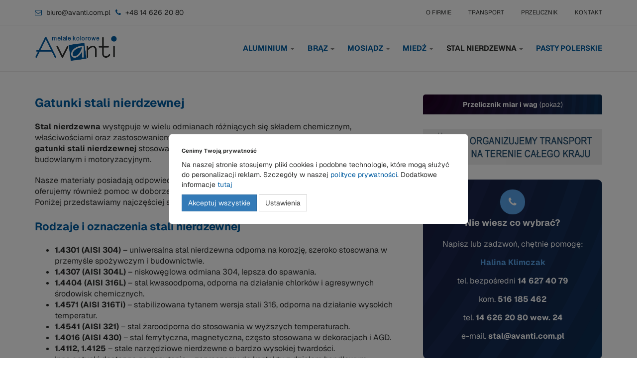

--- FILE ---
content_type: text/html; charset=utf-8
request_url: https://avanti.com.pl/stal-nierdzewna/gatunki-stali-nierdzewnej
body_size: 8631
content:
<!doctype html>
<html lang="pl">
<head>

<base href="https://avanti.com.pl/" />

<meta name="robots" content="index, follow">
<meta name="author" content="GreenMouse.pl">
<!--[if IE]><meta http-equiv="X-UA-Compatible" content="IE=edge"><![endif]-->
<meta name="viewport" content="width=device-width, initial-scale=1">
<meta charset="utf-8">
<link rel="shortcut icon" href="img/favicon.ico" type="image/x-icon">
<title>Gatunki stali nierdzewnej – charakterystyka i zastosowanie | Avanti</title>
<meta name="description" content="Poznaj najpopularniejsze gatunki stali nierdzewnej: 304, 316L, 321, 904L i inne. Dowiedz się, czym się różnią i gdzie się je stosuje. Sprawdź ofertę hurtowni Avanti." />
<meta name="keywords" content="pręty z brązu,wałki z brązu,druty z brązu,rury z brązu,tuleje z brązu,blachy z brązu,taśmy z brązu,odlewy z brązu,pręty z mosiądzu,wałki z mosiądzu,rury z mosiądzu,blachy z mosiądzu,taśmy z mosiądzu,kształtowniki z mosiądzu,odlewy z mosiądzu,odkuwki z mosiądzu,pręty z miedzi,wałki z miedzi,rury z miedzi,blachy z miedzi,taśmy z miedzi,odlewy z miedzi,odkuwki z miedzi,pręty z aluminium,wałki z aluminium,druty z aluminium,rury z aluminium,blachy z aluminium,taśmy z aluminium,kształtowniki z aluminium,odlewy z aluminium,pręty ze stali nierdzewnej,rury ze stali nierdzewnej,blachy ze stali nierdzewnej,kształtowniki ze stali nierdzewnej,armatura i śruby ze stali nierdzewnej,materiały polerskie,pasty,materiały trudno dostępne" />
<!-- Bootstrap core CSS -->
<link href="css/bootstrap.min.css" rel="stylesheet">
<link href="css/normalize.css" media="all" rel="stylesheet">
<!-- Custom styles for this template -->
<link href="css/slicknav.min.css" media="all" rel="stylesheet">
<link href="css/style.css?v=3.1" media="all" rel="stylesheet">
<link href="css/przelicznik-04.css" media="all" rel="stylesheet">
<link href="css/font-awesome.min.css" media="all" rel="stylesheet">
<script src="js/jquery-2.1.3.min.js"></script>
<!-- HTML5 shim and Respond.js IE8 support of HTML5 elements and media queries -->
<!--[if lt IE 9]>
<script src="js/html5shiv.js"></script>
<script src="js/respond.js"></script>
<![endif]-->


<script>
window.dataLayer = window.dataLayer || [];
function gtag(){dataLayer.push(arguments);}
gtag('consent', 'default', {
  'ad_storage': 'denied',
  'ad_user_data': 'denied',
  'ad_personalization': 'denied',
  'analytics_storage': 'denied'
});


</script>
<!-- Google tag (gtag.js) -->
<script async src="https://www.googletagmanager.com/gtag/js?id=G-5V5JWY6DWB"></script>
<script>
  window.dataLayer = window.dataLayer || [];
  function gtag(){dataLayer.push(arguments);}
  gtag('js', new Date());
  gtag('config', 'G-5V5JWY6DWB');
</script>

</head><body class="gatunki-stali-nierdzewnej" id="bodyTop">
<div id="menurespo"></div>
<header id="header">
<div class="menu_top">
<div class="container"><div class="row">  
<div class="menu_top_left hidden-xs hidden-sm col-md-6"><div class="pull-left"><h5><span>
<i class="fa fa-envelope-o" aria-hidden="true"></i>
<a href="&#109;&#97;&#105;&#108;&#116;&#111;&#58;%62%69%75%72%6f@%61%76%61%6e%74%69.%63%6f%6d.%70%6c" >&#x62;&#x69;&#x75;&#x72;&#x6f;&#x40;&#x61;&#x76;&#x61;&#x6e;&#x74;&#x69;&#x2e;&#x63;&#x6f;&#x6d;&#x2e;&#x70;&#x6c;</a>
</span></h5></div>
<div class="pull-left"><h5> <span>
<i class="fa fa-phone" aria-hidden="true"></i>
<a href="tel:+48146262080" onclick="return gtag_report_conversion('tel:+48146262080');">+48&nbsp;14&nbsp;626&nbsp;20&nbsp;80</a>
</span></h5></div></div>
<div class="menu_top_right col-sm-12 col-md-6"><a href="https://avanti.com.pl/o-firmie">O firmie</a>
<a href="https://avanti.com.pl/transport">Transport</a>
<a href="https://avanti.com.pl/przelicznik">Przelicznik</a>
<a href="https://avanti.com.pl/kontakt">Kontakt</a></div>
</div></div>
</div>

<div class="menu_main" id="menum">
<div class="container"><div class="row">
<div class="logo col-xs-12 col-sm-2 col-md-2">
<a href="https://avanti.com.pl/" title="AVANTI"> <img alt="AVANTI" src="img/logo.png" class="img-responsive center-block"></a>
</div>
<div class="menu hidden-xs col-sm-10 col-md-10">  
<nav id="nav" role="navigation">
<ul class="nav" id="mainmenu">

  <li class="menuparent"><a aria-haspopup="true" class="menuparent" 

 href="https://avanti.com.pl/aluminium"><span>Aluminium</span></a>
<ul>

  <li>
  <a 

 href="https://avanti.com.pl/aluminium/prety-aluminiowe">Pręty aluminiowe</a>
</li>

  <li>
  <a 

 href="https://avanti.com.pl/aluminium/walki-aluminiowe">Wałki aluminiowe</a>
</li>

  <li>
  <a 

 href="https://avanti.com.pl/aluminium/rury-aluminiowe">Rury aluminiowe</a>
</li>

  <li>
  <a 

 href="https://avanti.com.pl/aluminium/blachy-aluminiowe">Blachy aluminiowe</a>
</li>

  <li>
  <a 

 href="https://avanti.com.pl/aluminium/tasma-aluminiowa">Taśma aluminiowa</a>
</li>

  <li>
  <a 

 href="https://avanti.com.pl/aluminium/profile-aluminiowe">Profile aluminiowe</a>
</li>

  <li>
  <a 

 href="https://avanti.com.pl/aluminium/katowniki-aluminiowe">Kątowniki aluminiowe</a>
</li>

  <li>
  <a 

 href="https://avanti.com.pl/aluminium/ceowniki-aluminiowe">Ceowniki aluminiowe</a>
</li>

  <li>
  <a 

 href="https://avanti.com.pl/aluminium/formatki-aluminiowe">Formatki aluminiowe</a>
</li>

  <li>
  <a 

 href="https://avanti.com.pl/aluminium/gatunki-aluminium"><span>Gatunki aluminium</span></a>
</li>

  <li>
  <a 

 href="https://avanti.com.pl/aluminium/profile-shopwall">Profile do paneli sklepowych</a>
</li>

  <li>
  <a 

 href="https://avanti.com.pl/aluminium/profile-do-fotowoltaiki">Profile do fotowoltaiki</a>
</li></ul>
</li>

  <li class="menuparent"><a aria-haspopup="true" class="menuparent" 

 href="https://avanti.com.pl/braz"><span>Brąz</span></a>
<ul>

  <li>
  <a 

 href="https://avanti.com.pl/braz/prety-z-brazu">Pręty z brązu</a>
</li>

  <li>
  <a 

 href="https://avanti.com.pl/braz/walki-z-brazu">Wałki z brązu</a>
</li>

  <li>
  <a 

 href="https://avanti.com.pl/braz/tuleje-z-brazu">Tuleje z brązu</a>
</li>

  <li>
  <a 

 href="https://avanti.com.pl/braz/rury-z-brazu">Rury z brązu</a>
</li>

  <li>
  <a 

 href="https://avanti.com.pl/braz/blachy-z-brazu">Blachy z brązu</a>
</li>

  <li>
  <a 

 href="https://avanti.com.pl/braz/tasmy-z-brazu">Taśmy z brązu</a>
</li>

  <li>
  <a 

 href="https://avanti.com.pl/braz/plaskowniki-z-brazu">Płaskowniki z brązu</a>
</li>

  <li>
  <a 

 href="https://avanti.com.pl/braz/odlewy-z-brazu">Odlewy z brązu</a>
</li>

  <li>
  <a 

 href="https://avanti.com.pl/braz/gatunki-brazu">Gatunki brązu</a>
</li></ul>
</li>

  <li class="menuparent"><a aria-haspopup="true" class="menuparent" 

 href="https://avanti.com.pl/mosiadz"><span>Mosiądz</span></a>
<ul>

  <li>
  <a 

 href="https://avanti.com.pl/mosiadz/prety-mosiezne">Pręty mosiężne</a>
</li>

  <li>
  <a 

 href="https://avanti.com.pl/mosiadz/walki-mosiezne">Wałki mosiężne</a>
</li>

  <li>
  <a 

 href="https://avanti.com.pl/mosiadz/rury-mosiezne">Rury mosiężne</a>
</li>

  <li>
  <a 

 href="https://avanti.com.pl/mosiadz/katowniki-mosiezne">Kątowniki mosiężne</a>
</li>

  <li>
  <a 

 href="https://avanti.com.pl/mosiadz/blachy-mosiezne">Blachy mosiężne</a>
</li>

  <li>
  <a 

 href="https://avanti.com.pl/mosiadz/tasmy-mosiezne">Taśmy mosiężne</a>
</li>

  <li>
  <a 

 href="https://avanti.com.pl/mosiadz/plaskowniki-mosiezne">Płaskowniki mosiężne</a>
</li>

  <li>
  <a 

 href="https://avanti.com.pl/mosiadz/odlewy-mosiezne">Odlewy mosiężne</a>
</li>

  <li>
  <a 

 href="https://avanti.com.pl/mosiadz/gatunki-mosiadzu">Gatunki mosiądzu</a>
</li></ul>
</li>

  <li class="menuparent"><a aria-haspopup="true" class="menuparent" 

 href="https://avanti.com.pl/miedz"><span>Miedź</span></a>
<ul>

  <li>
  <a 

 href="https://avanti.com.pl/miedz/prety-miedziane">Pręty miedziane</a>
</li>

  <li>
  <a 

 href="https://avanti.com.pl/miedz/walki-miedziane">Wałki miedziane</a>
</li>

  <li>
  <a 

 href="https://avanti.com.pl/miedz/rury-miedziane">Rury miedziane</a>
</li>

  <li>
  <a 

 href="https://avanti.com.pl/miedz/blachy-miedziane">Blachy miedziane</a>
</li>

  <li>
  <a 

 href="https://avanti.com.pl/miedz/tasmy-miedziane">Taśmy miedziane</a>
</li>

  <li>
  <a 

 href="https://avanti.com.pl/miedz/plaskowniki-miedziane">Płaskowniki miedziane</a>
</li>

  <li>
  <a 

 href="https://avanti.com.pl/miedz/gatunki-miedzi">Gatunki miedzi</a>
</li></ul>
</li>

                    <li class="menuactive menuparent parent"><a  class="menuactive menuparent parent" 

 href="https://avanti.com.pl/stal-nierdzewna"><span>Stal nierdzewna</span></a>
<ul>

  <li>
  <a 

 href="https://avanti.com.pl/stal-nierdzewna/prety-nierdzewne">Pręty nierdzewne</a>
</li>

  <li>
  <a 

 href="https://avanti.com.pl/stal-nierdzewna/prety-kwasoodporne">Pręty kwasoodporne</a>
</li>

  <li>
  <a 

 href="https://avanti.com.pl/stal-nierdzewna/prety-zaroodporne">Pręty żaroodporne</a>
</li>

  <li>
  <a 

 href="https://avanti.com.pl/stal-nierdzewna/rury-nierdzewne">Rury nierdzewne</a>
</li>

  <li>
  <a 

 href="https://avanti.com.pl/stal-nierdzewna/rury-kwasoodporne">Rury kwasoodporne</a>
</li>

  <li>
  <a 

 href="https://avanti.com.pl/stal-nierdzewna/rury-zaroodporne">Rury żaroodporne</a>
</li>

  <li>
  <a 

 href="https://avanti.com.pl/stal-nierdzewna/blachy-nierdzewne">Blachy nierdzewne</a>
</li>

  <li>
  <a 

 href="https://avanti.com.pl/stal-nierdzewna/blachy-kwasoodporne">Blachy kwasoodporne</a>
</li>

  <li>
  <a 

 href="https://avanti.com.pl/stal-nierdzewna/blachy-zaroodporne">Blachy żaroodporne</a>
</li>

  <li>
  <a 

 href="https://avanti.com.pl/stal-nierdzewna/plaskowniki-nierdzewne">Płaskowniki nierdzewne</a>
</li>

  <li>
  <a 

 href="https://avanti.com.pl/stal-nierdzewna/profile-nierdzewne">Profile nierdzewne</a>
</li>

  <li>
  <a 

 href="https://avanti.com.pl/stal-nierdzewna/profile-kwasoodporne">Profile kwasoodporne</a>
</li>

  <li>
  <a 

 href="https://avanti.com.pl/stal-nierdzewna/katowniki-nierdzewne">Kątowniki nierdzewne</a>
</li>

  <li>
  <a 

 href="https://avanti.com.pl/stal-nierdzewna/katowniki-kwasoodporne">Kątowniki kwasoodporne</a>
</li>

  <li>
  <a 

 href="https://avanti.com.pl/stal-nierdzewna/ceowniki-nierdzewne">Ceowniki nierdzewne</a>
</li>

        <li class="menuactive"><a  class="menuactive" 

 href="https://avanti.com.pl/stal-nierdzewna/gatunki-stali-nierdzewnej">Gatunki stali nierdzewnej</a>
</li>

  <li>
  <a 

 href="https://avanti.com.pl/stal-nierdzewna/stal-kwasoodporna-1-4541-aisi-316l-pn-1h18n9t">Stal kwasoodporna 1.4541 AISI 321 PN 1H18N9T</a>
</li></ul>
</li>

  <li>
  <a 

 href="https://avanti.com.pl/pasty-polerskie">Pasty polerskie</a>

</li>
</ul>
</nav>
</div>
</div></div>
</div>
</header>

<div id="content"><div class="container"><div class="row">

<div class="main col-xs-12 col-sm-7 col-md-8"><h1>Gatunki stali nierdzewnej</h1>
<p><strong>Stal nierdzewna</strong> występuje w wielu odmianach różniących się składem chemicznym, właściwościami oraz zastosowaniem. W ofercie hurtowni Avanti dostępne są najpopularniejsze <strong>gatunki stali nierdzewnej</strong> stosowane w przemyśle spożywczym, chemicznym, energetycznym, budowlanym i motoryzacyjnym.</p>
<p>Nasze materiały posiadają odpowiednie atesty i dokumentację hutniczą, a na życzenie klienta oferujemy również pomoc w doborze odpowiedniego gatunku stali do konkretnego zastosowania. Poniżej przedstawiamy najczęściej stosowane gatunki dostępne w naszej hurtowni.</p>
<h2>Rodzaje i oznaczenia stali nierdzewnej</h2>
<ul>
<li><strong>1.4301 (AISI 304)</strong> – uniwersalna stal nierdzewna odporna na korozję, szeroko stosowana w przemyśle spożywczym i budownictwie.</li>
<li><strong>1.4307 (AISI 304L)</strong> – niskowęglowa odmiana 304, lepsza do spawania.</li>
<li><strong>1.4404 (AISI 316L)</strong> – stal kwasoodporna, odporna na działanie chlorków i agresywnych środowisk chemicznych.</li>
<li><strong>1.4571 (AISI 316Ti)</strong> – stabilizowana tytanem wersja stali 316, odporna na działanie wysokich temperatur.</li>
<li><strong>1.4541 (AISI 321)</strong> – stal żaroodporna do stosowania w wyższych temperaturach.</li>
<li><strong>1.4016 (AISI 430)</strong> – stal ferrytyczna, magnetyczna, często stosowana w dekoracjach i AGD.</li>
<li><strong>1.4112, 1.4125</strong> – stale narzędziowe nierdzewne o bardzo wysokiej twardości.</li>
<li>Inne gatunki dostępne na zapytanie – zapraszamy do kontaktu z działem handlowym.</li>
</ul></div>
<div class="side col-xs-12 col-sm-5 col-md-4">
<div id="side_con"><div class="sidecon text-center">
<div class="przelsb">
<span class="ppl btn btn-default btn-block" id="calcshow">
<strong>Przelicznik miar i wag</strong> (<span id="calctxt">pokaż</span>)</span>
<div id="przelswbox"><div id="prze">
		<!--tab0 startowy-->
		<input type="radio" id="tab0" name="tabs" class="tabRadio" checked="checked">
		<label for="tab0" class="startowyL"></label>
		<!--tab1 pręt okrągły-->
		<input type="radio" id="tab1" name="tabs" class="tabRadio">
		<label for="tab1" class="tabLabel"><img id="tabL1" src="img/pretO.png" alt="pręt / wałek okrągły"></label>
		<!--tab1 rura okrągła-->
		<input type="radio" id="tab2" name="tabs" class="tabRadio">
		<label for="tab2" class="tabLabel"><img id="tabL2" src="img/ruraO.png" alt="rura / tuleja okrągły"></label>
		<!--tab1 pręt szesciokątny-->
		<input type="radio" id="tab3" name="tabs" class="tabRadio">
		<label for="tab3" class="tabLabel"><img id="tabL3" src="img/pretS.png" alt="pręt / wałek sześciokątny"></label>
		<!--tab1 rura sześciokątna -->
		<input type="radio" id="tab4" name="tabs" class="tabRadio">
		<label for="tab4" class="tabLabel"><img id="tabL4" src="img/ruraS.png" alt="rura / tuleja sześciokątny"></label>
		<!--tab1 kwadrat-->
		<input type="radio" id="tab5" name="tabs" class="tabRadio">
		<label for="tab5" class="tabLabel"><img id="tabL5" src="img/pretK.png" alt="pręt kwadratowy"></label>
		<!--tab1 blacha-->
		<input type="radio" id="tab6" name="tabs" class="tabRadio">
		<label for="tab6" class="tabLabel"><img id="tabL6" src="img/blacha.png" alt="blacha"></label>
		<!--tab1 profil zamknięty-->
		<input type="radio" id="tab7" name="tabs" class="tabRadio">
		<label for="tab7" class="tabLabel"><img id="tabL7" src="img/profilZ.png" alt="profil zamknięty"></label>
		<!--tab1 kątownik-->
		<input type="radio" id="tab8" name="tabs" class="tabRadio">
		<label for="tab8" class="tabLabel"><img id="tabL8" src="img/katownik.png" alt="kątownik"></label>
		<!--tab1 ceownik-->
		<input type="radio" id="tab9" name="tabs" class="tabRadio">
		<label for="tab9" class="tabLabel"><img id="tabL9" src="img/ceownik.png" alt="ceownik"></label>
		<!--tab1 teiwnik-->
		<input type="radio" id="tab10" name="tabs" class="tabRadio">
		<label for="tab10" class="tabLabel"><img id="tabL10" src="img/teownik.png" alt="teiwnik"></label>
		<!--tab1 dwuteownik-->
		<input type="radio" id="tab11" name="tabs" class="tabRadio">
		<label for="tab11" class="tabLabel"><img id="tabL11" src="img/dwuTeownik.png" alt="dwuteownik"></label>
		<div id="profilT"></div>
		<!-- metal-->
		<div id="metalDiv"> <!--<span id="metalTytul" class="tabTytul">wybierz materiał</span>-->
			<select id="metalMS" class="metal" onChange="Metal()">
				<option value="0" selected>wybierz metal</option>
				<option value="1">brąz</option>
				<option value="2">mosiądz</option>
				<option value="3">miedź</option>
				<option value="4">aluminium</option>
				<option value="5">stal</option>
				<option value="6">stopy Cu-Ni</option>
				<option value="7">CuA18/BA8</option>
				<option value="8">ołów</option>
				<option value="9">stopy ołowiu</option>
				<option value="10">cynk</option>
				<option value="11">stopy cynku</option>
				<option value="12">złoto</option>
			</select>
			<select id="metalGS" class="metal" onChange="Gestosc()">
				<option value="0" selected>wybierz gęstość</option>
			</select>
			<input type="number" id="gestosc" class="metal chVal" min="0" step="0.001" value="0.000" data-format="#.000">
		</div>

	<div id="taby">
		<div id="tabContent0" class="tabContent">
			<div id="startText">Wybierz<br>Profil</div>
		</div>		
		<!--tab1 content pręt okrągły-->
		<div id="tabContent1" class="tabContent">
			<div class="tabTop">
				<div class="pRow"> 
					<div id="pretO-hN" class="cellL">średnica zew. - h [mm]</div>
					<div class="cellR"><input type="number" id="pretO-h" class="wymiarI chVal" value="0.00" min="0" data-format="#.00" step="0.01"></div>
				</div>
				<div class="pRow">
					<div id="pretO-lN" class="cellL">długość - l [mm]</div>
					<div class="cellR"><input type="number" id="pretO-l" class="wymiarI chVal" value="1000" min="0" data-format="#.00" step="1"></div>
				</div> 
				
			</div>
			<img src="img/pretORzut-600x450.jpg" class="rzutImg" alt="Pręt okrągły">
		</div>
		<!--tab2 content rura okrągła-->
		<div id="tabContent2" class="tabContent"> 
			<div class="tabTop">
				<div class="pRow">
					<div class="cellL">średnica zew. - h [mm]</div>
					<div class="cellR"><input type="number" id="ruraO-h" class="wymiarI chVal" value="0"  min="0" data-format="#.00" step="0.01"></div>
				</div>
				<div class="pRow">
					<div class="cellL">grubość ściany - b [mm]</div>
					<div class="cellR"><input type="number" id="ruraO-b" class="wymiarI chVal" value="0"  min="0" data-format="#.00" step="0.01"></div>
				</div>
				<div class="pRow">
					<div class="cellL">długość - l [mm]</div>
					<div class="cellR"><input type="number" id="ruraO-l" class="wymiarI chVal" value="1000" min="0" data-format="#.00" step="1"></div>
				</div> 
			</div>
			<img src="img/ruraORzut-600x450.jpg" class="rzutImg" alt="Rura okrągła">
		</div>
		<!--tab1 pręt szesciokątny-->
		<div id="tabContent3" class="tabContent">
			<div class="tabTop">
				<div class="pRow">
					<div class="cellL">wysokość - h [mm]</div>
					<div class="cellR"><input type="number" id="pretS-h" class="wymiarI chVal" value="0"  min="0" data-format="#.00" step="0.01"></div>
				</div> 
				<div class="pRow">
					<div class="cellL">długość - l [mm]</div>
					<div class="cellR"><input type="number" id="pretS-l" class="wymiarI chVal" value="1000" min="0" data-format="#.00" step="1"></div>
				</div> 
			</div>
			<img src="img/pretSRzut-600x450.jpg" class="rzutImg" alt="Pręt sześciokątny"> 
		</div>
		<!--tab1 rura szesciokątna-->
		<div id="tabContent4" class="tabContent">
			<div class="tabTop">
				<div class="pRow">
					<div class="cellL">wysokość - h [mm]</div>
					<div class="cellR"><input type="number" id="ruraS-h" class="wymiarI chVal" value="0" min="0" data-format="#.00" step="0.01"></div>
				</div> 
				<div class="pRow">
					<div class="cellL">średnica wew. - b [mm]</div>
					<div class="cellR"><input type="number" id="ruraS-b" class="wymiarI chVal" value="0" min="0" data-format="#.00" step="0.01"></div>
				</div>
				<div class="pRow">
					<div class="cellL">długość - l [mm]</div>
					<div class="cellR"><input type="number" id="ruraS-l" class="wymiarI chVal" value="1000" min="0" data-format="#.00" step="1"></div>
				</div> 
			</div>
			<img src="img/ruraSRzut-600x450.jpg" class="rzutImg" alt="Rura sześciokątna"> </div>
		<!--tab1 kwadrat-->
		<div id="tabContent5" class="tabContent">
			<div class="tabTop">
				<div class="pRow">
					<div class="cellL">szerokość - w [mm]</div>
					<div class="cellR"><input type="number" id="pretK-w" class="wymiarI chVal" value="0"  min="0" data-format="#.00" step="0.01"></div>
				</div> 
				<div class="pRow">
					<div class="cellL">długość - l [mm]</div>
					<div class="cellR"><input type="number" id="pretK-l" class="wymiarI chVal" value="1000" min="0" data-format="#.00" step="1"></div>
				</div> 
			</div>	
			<img src="img/pretKRzut-600x450.jpg" class="rzutImg" alt="Pręt kwadratowy">
		</div>
		<!--tab1 blacha-->
		<div id="tabContent6" class="tabContent">
			<div class="tabTop">
				<div class="pRow">
					<div class="cellL">grubość - h [mm]</div>
					<div class="cellR"><input type="number" id="blacha-h" class="wymiarI chVal" value="0"  min="0" data-format="#.00" step="0.01"></div>
				</div> 
				<div class="pRow">
					<div class="cellL">szerokość - w [mm]</div>
					<div class="cellR"><input type="number" id="blacha-w" class="wymiarI chVal" value="0"  min="0" data-format="#.00" step="0.01"></div>
				</div> 
				<div class="pRow">
					<div class="cellL">długość - l [mm]</div>
					<div class="cellR"><input type="number" id="blacha-l" class="wymiarI chVal" value="1000" min="0" data-format="#.00" step="1"></div>
				</div> 
			</div>	
			<img src="img/blachaRzut-600x450.jpg" class="rzutImg" alt="Blacha">
		</div>
		<!--tab1 profil zamknięty-->
		<div id="tabContent7" class="tabContent">
			<div class="tabTop">
				<div class="pRow"> 
					<div class="cellL">wysokość - h [mm]</div>
					<div class="cellR"><input type="number" id="profilZ-h" class="wymiarI chVal" value="0"  min="0" data-format="#.00" step="0.01"></div>
				</div> 
				<div class="pRow">
					<div class="cellL">szerokość - w [mm]</div>
					<div class="cellR"><input type="number" id="profilZ-w" class="wymiarI chVal" value="0"  min="0" data-format="#.00" step="0.01"></div>
				</div> 
				<div class="pRow">
					<div class="cellL">grubość ściany - b [mm]</div>
					<div class="cellR"><input type="number" id="profilZ-b" class="wymiarI chVal" value="0"  min="0" data-format="#.00" step="0.01"></div>
				</div> 
				<div class="pRow">
					<div class="cellL">długość - l [mm]</div>
					<div class="cellR"><input type="number" id="profilZ-l" class="wymiarI chVal" value="1000" min="0" data-format="#.00" step="1"></div>
				</div> 
			</div>
			<img src="img/profilZRzut-600x450.jpg" class="rzutImg" alt="Profil Zamknięty">
		</div>
		<!--tab1 kątownik-->
		<div id="tabContent8" class="tabContent">
			<div class="tabTop">
				<div class="pRow">
					<div class="cellL">wysokość - h [mm]</div>
					<div class="cellR"><input type="number" id="katownik-h" class="wymiarI chVal" value="0"  min="0" data-format="#.00" step="0.01"></div>
				</div> 
				<div class="pRow">
					<div class="cellL">szerokość - w [mm]</div>
					<div class="cellR"><input type="number" id="katownik-w" class="wymiarI chVal" value="0"  min="0" data-format="#.00" step="0.01"></div>
				</div> 
				<div class="pRow">
					<div class="cellL">grubość ściany - b [mm]</div>
					<div class="cellR"><input type="number" id="katownik-b" class="wymiarI chVal" value="0"  min="0" data-format="#.00" step="0.01"></div>
				</div> 
				<div class="pRow">
					<div class="cellL">długość - l [mm]</div>
					<div class="cellR"><input type="number" id="katownik-l" class="wymiarI chVal" value="1000" min="0" data-format="#.00" step="1"></div>
				</div> 
			</div>
			<img src="img/katownikRzut-600x450.jpg" class="rzutImg" alt="Kątownik">
		</div>
		<!--tab1 ceownik-->
		<div id="tabContent9" class="tabContent">
			<div class="tabTop">
				<div class="pRow">
					<div class="cellL">wysokość - h [mm]</div>
					<div class="cellR"><input type="number" id="ceownik-h" class="wymiarI chVal" value="0"  min="0" data-format="#.00" step="0.01"></div>
				</div> 
				<div class="pRow">
					<div class="cellL">szerokość - w [mm]</div>
					<div class="cellR"><input type="number" id="ceownik-w" class="wymiarI chVal" value="0"  min="0" data-format="#.00" step="0.01"></div>
				</div> 
				<div class="pRow">
					<div class="cellL">grubość ściany - b [mm]</div>
					<div class="cellR"><input type="number" id="ceownik-b" class="wymiarI chVal" value="0"  min="0" data-format="#.00" step="0.01"></div>
				</div> 
				<div class="pRow">
					<div class="cellL">długość - l [mm]</div>
					<div class="cellR"><input type="number" id="ceownik-l" class="wymiarI chVal" value="1000" min="0" data-format="#.00" step="1"></div>
				</div> 
			</div>
			<img src="img/ceownikRzut-600x450.jpg" class="rzutImg" alt="Ceownik">
		</div>
		<!--tab1 teiwnik-->
		<div id="tabContent10" class="tabContent">
			<div class="tabTop">
				<div class="pRow">
					<div class="cellL">wysokość - h [mm]</div>
					<div class="cellR"><input type="number" id="teownik-h" class="wymiarI chVal" value="0"  min="0" data-format="#.00" step="0.01"></div>
				</div> 
				<div class="pRow">
					<div class="cellL">szerokość - w [mm]</div>
					<div class="cellR"><input type="number" id="teownik-w" class="wymiarI chVal" value="0"  min="0" data-format="#.00" step="0.01"></div>
				</div> 
				<div class="pRow">
					<div class="cellL">grubość ściany - b [mm]</div>
					<div class="cellR"><input type="number" id="teownik-b" class="wymiarI chVal" value="0"  min="0" data-format="#.00" step="0.01"></div>
				</div> 
				<div class="pRow">
					<div class="cellL">długość - l [mm]</div>
					<div class="cellR"><input type="number" id="teownik-l" class="wymiarI chVal" value="1000" min="0" data-format="#.00" step="1"></div>
				</div> 
			</div>
			<img src="img/teownikRzut-600x450.jpg" class="rzutImg" alt="Teownik">
		</div>
		<!--tab1 dwuteownik-->
		<div id="tabContent11" class="tabContent">
			<div class="tabTop">
				<div class="pRow"> 
					<div class="cellL">wysokość - h [mm]</div>
					<div class="cellR"><input type="number" id="dwuteownik-h" class="wymiarI chVal" value="0"  min="0" data-format="#.00" step="0.01"></div>
				</div> 
				<div class="pRow">
					<div class="cellL">szerokość - w [mm]</div>
					<div class="cellR"><input type="number" id="dwuteownik-w" class="wymiarI chVal" value="0"  min="0" data-format="#.00" step="0.01"></div>
				</div> 
				<div class="pRow">
					<div class="cellL">grubość ściany - b [mm]</div>
					<div class="cellR"><input type="number" id="dwuteownik-b" class="wymiarI chVal" value="0"  min="0" data-format="#.00" step="0.01"></div>
				</div> 
				<div class="pRow">
					<div class="cellL">długość - l [mm]</div>
					<div class="cellR"><input type="number" id="dwuteownik-l" class="wymiarI chVal" value="1000" min="0" data-format="#.00" step="1"></div>
				</div> 
			</div>
			<img src="img/dwuTeownikRzut-600x450.jpg" class="rzutImg" alt="Dwuteownik">
		</div>
	</div>
	<div id="wyniki">
		<div class="pRow">
			<div id="wagaL" class="cellL">waga [kg]</div>
			<div class="cellR"><input id="waga" type="number" readonly value="0.000" data-format="#.000"></div>
		</div>
		<div class="pRow"> 
			<div id="cenaL" class="cellL">cena/kg</div>
			<div class="cellR"><input id="cena" type="number" class="chVal" value="0.00"  min="0" data-format="#.00" step="0.01"></div>
		</div>
		<div class="pRow"> 
			<div id="wartoscL" class="cellL">wartość</div>
			<div class="cellR"><input id="wartosc" type="number"  readonly value="0.00" min="0" data-format="#.00" step="0.01"></div>
		</div>
	</div>
	<div id="debug">
		<textarea id="trc" ></textarea>
	</div>
	
</div></div>



<a href="https://avanti.com.pl/transport">
<img class="img-responsive center-block" title="organizujemy transport" src="uploads/images/banner-transport.gif" alt="organizujemy transport" />
</a>
</div>
<div class="gm-side-content">
<i class="fa fa-phone"></i>
<h4>Nie wiesz co wybrać?</h4>
<p>Napisz lub zadzwoń, chętnie pomogę:</p>
<p><strong>Halina Klimczak</strong></p>
<p>tel. bezpośredni <a href="tel:146274079" onclick="return gtag_report_conversion('tel:146274079');">14 627 40 79</a></p>
<p>kom.  <a href="tel:516185462" onclick="return gtag_report_conversion('tel:516185462');">516 185 462</a></p>
<p>tel. <a href="tel:146262080" onclick="return gtag_report_conversion('tel:146262080');">14 626 20 80 wew. 24</a></p>
<p>e-mail. <a href="mailto:%73%74%61%6c@%61%76%61%6e%74%69.%63%6f%6d.%70%6c" >&#x73;&#x74;&#x61;&#x6c;&#x40;&#x61;&#x76;&#x61;&#x6e;&#x74;&#x69;&#x2e;&#x63;&#x6f;&#x6d;&#x2e;&#x70;&#x6c;</a></p>
</div>

<script type="text/javascript">
function fbht(htid)
	{
		var fbhtc=document.getElementById(htid);
		if (fbhtc)
			{
			if (fbhtc.style.display == 'none')
				{
				fbhtc.style.display = 'inline';
				}
			else
				{
				fbhtc.style.display = 'none';
				}
			}
}
</script>


	
	
		
	
	<form id="m86c0amoduleform_1" method="post" action="https://avanti.com.pl/stal-nierdzewna/gatunki-stali-nierdzewnej" class="cms_form" enctype="multipart/form-data">
<div class="hidden">
<input type="hidden" name="mact" value="FormBuilder,m86c0a,default,1" />
<input type="hidden" name="m86c0areturnid" value="113" />
<input type="hidden" name="page" value="113" />
<input type="hidden" name="m86c0afbrp_callcount" value="1" />
</div>

	<div><input type="hidden" id="m86c0aform_id" name="m86c0aform_id" value="9" />
<input type="hidden" id="m86c0afbrp_continue" name="m86c0afbrp_continue" value="2" />
<input type="hidden" id="m86c0afbrp_done" name="m86c0afbrp_done" value="1" />
</div>
	<div class="contactform">
							<div><input type="text" name="m86c0afbrp__53" value="" size="25" maxlength="128"  placeholder="Imię i Nazwisko" id="fbrp__53" />
</div>								<div><input type="text" name="m86c0afbrp__54" value="" size="25" maxlength="80"  placeholder="Numer telefonu" id="fbrp__54" />
</div>								<div><input type="email" name="m86c0afbrp__55" value="" size="25" maxlength="128"  placeholder="E-mail" id="fbrp__55" />
</div>								<div class=" emailconfirm"><input type="text" name="m86c0afbrp__63" value="" size="25" maxlength="80"  placeholder="Email confirmation" id="email-confirmation" />
</div>								<div><textarea name="m86c0afbrp__56" cols="80" rows="15" class="cms_textarea" id="fbrp__56"  placeholder="Opisz czego szukasz..." id="fbrp__56"></textarea></div>								<div class="submit"><input class="cms_submit fbsubmit" name="m86c0afbrp_submit" id="m86c0afbrp_submit" value="Wyślij formularz" type="submit"  /></div>
	</div>
	</form>


</div></div></div>
</div></div></div>


<div id="foot"><div class="container"><div class="row">
<div class="col-sm-4 col-md-2"><h2>Aluminium</h2>
  
<div class="menufootwrapper">
<ul class="menufoot">

  <li>
  <a 

 href="https://avanti.com.pl/aluminium/prety-aluminiowe"><span>Pręty aluminiowe</span></a>
</li>

  <li>
  <a 

 href="https://avanti.com.pl/aluminium/walki-aluminiowe"><span>Wałki aluminiowe</span></a>
</li>

  <li>
  <a 

 href="https://avanti.com.pl/aluminium/rury-aluminiowe"><span>Rury aluminiowe</span></a>
</li>

  <li>
  <a 

 href="https://avanti.com.pl/aluminium/blachy-aluminiowe"><span>Blachy aluminiowe</span></a>
</li>

  <li>
  <a 

 href="https://avanti.com.pl/aluminium/tasma-aluminiowa"><span>Taśma aluminiowa</span></a>
</li>

  <li>
  <a 

 href="https://avanti.com.pl/aluminium/profile-aluminiowe"><span>Profile aluminiowe</span></a>
</li>

  <li>
  <a 

 href="https://avanti.com.pl/aluminium/katowniki-aluminiowe"><span>Kątowniki aluminiowe</span></a>
</li>

  <li>
  <a 

 href="https://avanti.com.pl/aluminium/ceowniki-aluminiowe"><span>Ceowniki aluminiowe</span></a>
</li>

  <li>
  <a 

 href="https://avanti.com.pl/aluminium/formatki-aluminiowe"><span>Formatki aluminiowe</span></a>
</li>

  <li>
  <a 

 href="https://avanti.com.pl/aluminium/gatunki-aluminium"><span>Gatunki aluminium</span></a>
</li>

  <li>
  <a 

 href="https://avanti.com.pl/aluminium/profile-shopwall"><span>Profile do paneli sklepowych</span></a>
</li>

  <li>
  <a 

 href="https://avanti.com.pl/aluminium/profile-do-fotowoltaiki"><span>Profile do fotowoltaiki</span></a>

</li>
</ul>
<div class="clearb"></div>
</div>

</div>
<div class="col-sm-4 col-md-2"><h2>Brąz</h2>
  
<div class="menufootwrapper">
<ul class="menufoot">

  <li>
  <a 

 href="https://avanti.com.pl/braz/prety-z-brazu"><span>Pręty z brązu</span></a>
</li>

  <li>
  <a 

 href="https://avanti.com.pl/braz/walki-z-brazu"><span>Wałki z brązu</span></a>
</li>

  <li>
  <a 

 href="https://avanti.com.pl/braz/tuleje-z-brazu"><span>Tuleje z brązu</span></a>
</li>

  <li>
  <a 

 href="https://avanti.com.pl/braz/rury-z-brazu"><span>Rury z brązu</span></a>
</li>

  <li>
  <a 

 href="https://avanti.com.pl/braz/blachy-z-brazu"><span>Blachy z brązu</span></a>
</li>

  <li>
  <a 

 href="https://avanti.com.pl/braz/tasmy-z-brazu"><span>Taśmy z brązu</span></a>
</li>

  <li>
  <a 

 href="https://avanti.com.pl/braz/plaskowniki-z-brazu"><span>Płaskowniki z brązu</span></a>
</li>

  <li>
  <a 

 href="https://avanti.com.pl/braz/odlewy-z-brazu"><span>Odlewy z brązu</span></a>
</li>

  <li>
  <a 

 href="https://avanti.com.pl/braz/gatunki-brazu"><span>Gatunki brązu</span></a>

</li>
</ul>
<div class="clearb"></div>
</div>

</div>
<div class="col-sm-4 col-md-2"><h2>Mosiądz</h2>
  
<div class="menufootwrapper">
<ul class="menufoot">

  <li>
  <a 

 href="https://avanti.com.pl/mosiadz/prety-mosiezne"><span>Pręty mosiężne</span></a>
</li>

  <li>
  <a 

 href="https://avanti.com.pl/mosiadz/walki-mosiezne"><span>Wałki mosiężne</span></a>
</li>

  <li>
  <a 

 href="https://avanti.com.pl/mosiadz/rury-mosiezne"><span>Rury mosiężne</span></a>
</li>

  <li>
  <a 

 href="https://avanti.com.pl/mosiadz/katowniki-mosiezne"><span>Kątowniki mosiężne</span></a>
</li>

  <li>
  <a 

 href="https://avanti.com.pl/mosiadz/blachy-mosiezne"><span>Blachy mosiężne</span></a>
</li>

  <li>
  <a 

 href="https://avanti.com.pl/mosiadz/tasmy-mosiezne"><span>Taśmy mosiężne</span></a>
</li>

  <li>
  <a 

 href="https://avanti.com.pl/mosiadz/plaskowniki-mosiezne"><span>Płaskowniki mosiężne</span></a>
</li>

  <li>
  <a 

 href="https://avanti.com.pl/mosiadz/odlewy-mosiezne"><span>Odlewy mosiężne</span></a>
</li>

  <li>
  <a 

 href="https://avanti.com.pl/mosiadz/gatunki-mosiadzu"><span>Gatunki mosiądzu</span></a>

</li>
</ul>
<div class="clearb"></div>
</div>

</div>
<div class="col-sm-4 col-md-2"><h2>Miedź</h2>
  
<div class="menufootwrapper">
<ul class="menufoot">

  <li>
  <a 

 href="https://avanti.com.pl/miedz/prety-miedziane"><span>Pręty miedziane</span></a>
</li>

  <li>
  <a 

 href="https://avanti.com.pl/miedz/walki-miedziane"><span>Wałki miedziane</span></a>
</li>

  <li>
  <a 

 href="https://avanti.com.pl/miedz/rury-miedziane"><span>Rury miedziane</span></a>
</li>

  <li>
  <a 

 href="https://avanti.com.pl/miedz/blachy-miedziane"><span>Blachy miedziane</span></a>
</li>

  <li>
  <a 

 href="https://avanti.com.pl/miedz/tasmy-miedziane"><span>Taśmy miedziane</span></a>
</li>

  <li>
  <a 

 href="https://avanti.com.pl/miedz/plaskowniki-miedziane"><span>Płaskowniki miedziane</span></a>
</li>

  <li>
  <a 

 href="https://avanti.com.pl/miedz/gatunki-miedzi"><span>Gatunki miedzi</span></a>

</li>
</ul>
<div class="clearb"></div>
</div>

</div>
<div class="col-sm-4 col-md-2"><h2>Stal nierdzewna</h2>
  
<div class="menufootwrapper">
<ul class="menufoot">

  <li>
  <a 

 href="https://avanti.com.pl/stal-nierdzewna/prety-nierdzewne"><span>Pręty nierdzewne</span></a>
</li>

  <li>
  <a 

 href="https://avanti.com.pl/stal-nierdzewna/prety-kwasoodporne"><span>Pręty kwasoodporne</span></a>
</li>

  <li>
  <a 

 href="https://avanti.com.pl/stal-nierdzewna/prety-zaroodporne"><span>Pręty żaroodporne</span></a>
</li>

  <li>
  <a 

 href="https://avanti.com.pl/stal-nierdzewna/rury-nierdzewne"><span>Rury nierdzewne</span></a>
</li>

  <li>
  <a 

 href="https://avanti.com.pl/stal-nierdzewna/rury-kwasoodporne"><span>Rury kwasoodporne</span></a>
</li>

  <li>
  <a 

 href="https://avanti.com.pl/stal-nierdzewna/rury-zaroodporne"><span>Rury żaroodporne</span></a>
</li>

  <li>
  <a 

 href="https://avanti.com.pl/stal-nierdzewna/blachy-nierdzewne"><span>Blachy nierdzewne</span></a>
</li>

  <li>
  <a 

 href="https://avanti.com.pl/stal-nierdzewna/blachy-kwasoodporne"><span>Blachy kwasoodporne</span></a>
</li>

  <li>
  <a 

 href="https://avanti.com.pl/stal-nierdzewna/blachy-zaroodporne"><span>Blachy żaroodporne</span></a>
</li>

  <li>
  <a 

 href="https://avanti.com.pl/stal-nierdzewna/plaskowniki-nierdzewne"><span>Płaskowniki nierdzewne</span></a>
</li>

  <li>
  <a 

 href="https://avanti.com.pl/stal-nierdzewna/profile-nierdzewne"><span>Profile nierdzewne</span></a>
</li>

  <li>
  <a 

 href="https://avanti.com.pl/stal-nierdzewna/profile-kwasoodporne"><span>Profile kwasoodporne</span></a>
</li>

  <li>
  <a 

 href="https://avanti.com.pl/stal-nierdzewna/katowniki-nierdzewne"><span>Kątowniki nierdzewne</span></a>
</li>

  <li>
  <a 

 href="https://avanti.com.pl/stal-nierdzewna/katowniki-kwasoodporne"><span>Kątowniki kwasoodporne</span></a>
</li>

  <li>
  <a 

 href="https://avanti.com.pl/stal-nierdzewna/ceowniki-nierdzewne"><span>Ceowniki nierdzewne</span></a>
</li>

        <li class="menuactive"><a class="menuactive" 

 href="https://avanti.com.pl/stal-nierdzewna/gatunki-stali-nierdzewnej"><span>Gatunki stali nierdzewnej</span></a>
</li>

  <li>
  <a 

 href="https://avanti.com.pl/stal-nierdzewna/stal-kwasoodporna-1-4541-aisi-316l-pn-1h18n9t"><span>Stal kwasoodporna 1.4541 AISI 321 PN 1H18N9T</span></a>

</li>
</ul>
<div class="clearb"></div>
</div>

</div>
<div class="col-sm-4 col-md-2"><h2>Pozostałe</h2>
  
<div class="menufootwrapper">
<ul class="menufoot">

  <li>
  <a 

 href="https://avanti.com.pl/cyna"><span>Cyna</span></a>
</li>

  <li>
  <a 

 href="https://avanti.com.pl/pasty-polerskie"><span>Pasty polerskie</span></a>

</li>
</ul>
<div class="clearb"></div>
</div>

</div>
<div class="col-sm-12 footer">
<p><a id="gmgdpr-privacy-settings">Ustawienia prywatności</a></p>
<p>Copyright © 2026 <a href="https://avanti.com.pl/" title="Start" >avanti.com.pl</a>. Wszelkie prawa zastrzeżone. <a href="https://greenmouse.pl" target="_blank" title="strony www dla firm">design by GreenMouse</a></p> 
</div>
</div></div></div>





<div id="gmgdpr-overlay" data-url="https://avanti.com.pl/gdpr.php">
   <div id="gmgdpr-inside" class="gmgdpr-inside">
      <span id="gmgdpr-close">X</span>
      <div class="gmgdpr-content">
         <p class="gmgdpr-header">Cenimy Twoją prywatność</p>
         <p class="gmgdpr-info">Na naszej stronie stosujemy pliki cookies i podobne technologie, które mogą służyć do personalizacji reklam. Szczegóły w naszej <a href="#" id="gmgdpr-privacy-open">polityce prywatności</a>. Dodatkowe informacje <a href="https://policies.google.com/technologies/partner-sites" target="_blank">tutaj</a></p>
      </div>
      <div class="gmgdpr-decisions">
         <div class="gmgdpr-buttons">
            <button class="btn btn-primary" id="gmgdpr-accept-all-button">
               Akceptuj wszystkie
            </button>
            <button class="btn btn-default" id="gmgdpr-settings-button">
               Ustawienia
            </button>
         </div>
         <div id="gmgdpr-settings">
            <div class="gmgdpr-category necessary">
               <span class="custom-checkbox">
                  <label>
                     <input name="gmgdrp-necessary" type="checkbox" value="1" checked="checked" disabled="">
                     Wymagane
                  </label>
               </span>
               <div class="gmgdpr-category-desc">
                  <p>Pliki cookies wykorzystywane do zapewnienia podstawowych funkcjonalności strony</p>
               </div>
            </div>
            <div class="gmgdpr-category">
               <span class="custom-checkbox">
                  <label>
                     <input id="gmgdpr-marketing" name="gmgdpr-marketing" type="checkbox" value="1">
                     Statystyka i Marketing
                  </label>
               </span>
               <div class="gmgdpr-category-desc">
                  <p>Pliki cookie używane do monitorowania korzystania z naszej strony i personalizacji reklam</p>
               </div>
            </div>
            <button id="gmgdpr-save-settings" class="btn btn-primary">
               Zapisz ustawienia
            </button>
         </div>
      </div>
   </div>
   <div id="gmgdpr-privacy" class="gmgdpr-inside">
     <span id="gmgdpr-privacy-close">X</span>
     <div class="gmgdpr-privacy-content">
	            <p><strong>Drogi Użytkowniku Internetu</strong>,</p>
<p>Wiele stron internetowych zapisuje na Twoim komputerze, a dokładniej w schowku konkretnej przeglądarki (Firefox, Internet Explorer, Chrome i inne) na Twoim koncie użytkownika komputera lub telefonu, na którym łączysz się z Siecią, tzw. pliki cookie.</p>
<p>Zazwyczaj pliki cookie są bardzo pożyteczne. Dzięki nim zapamiętywane są Twoje indywidualne ustawienia i dzięki nim możesz się zalogować do swojej poczty.</p>
<p>Autorzy stron internetowych wiedzą dzięki nim, jak wielu użytkowników do nich zagląda i co konkretnie czytają, a co obchodzą z daleka.</p>
<p>Informacje zbierane przy użyciu plików cookie mogą też służyć do zbierania informacji o Tobie w celach handlowych. Np. jeżeli często wchodzisz na strony o książkach, będziesz widział więcej reklam księgarni.</p>
<p>Na szczęście, jeżeli uważasz, że obecność plików cookie narusza Twoją prywatność, możesz w każdej chwili je wyłączyć albo dla konkretnej witryny albo w ogóle dla wszystkich połączeń z Twojej przeglądarki.</p>
<p><strong>W przeglądarce Mozilla Firefox</strong></p>
<p>W menu "Narzędzia" wybierz "Opcje" i w nich zakładkę "Prywatność".</p>
<p>Przeglądarka daje Ci możliwość zaznaczenia, że nie chcesz być śledzony w ogóle albo usunięcia pojedynczych ciasteczek poszczególnych witryn.</p>
<p><strong>W przeglądarce Microsoft Internet Explorer</strong></p>
<p>W menu "Narzędzia" wybierz "Opcje internetowe" i w nich zakładkę "Prywatność".</p>
<p>Specjalnym suwakiem możesz regulować ogólny poziom prywatności albo przyciskiem "Witryny" zarządzać ustawieniami poszczególnych serwisów internetowych.</p>
<p><strong>W przeglądarce Google Chrome</strong></p>
<p>W menu ukrytym pod trzema poziomymi kreseczkami w prawym górnym rogu przeglądarki wybierz "Narzędzia" a potem "Wyczyść dane przeglądania...". Oprócz możliwości czyszczenia plików cookie, znajduje się tam link "Więcej informacji", który prowadzi do szczegółowego opisu funkcji prywatności przeglądarki.</p>
<p><strong>W przeglądarce Opera</strong></p>
<p>Przyciskiem "Opera" w lewym górnym rogu otwórz menu i wybierz w nim "Ustawienia" i dalej "Wyczyść historię przeglądania...".</p>
<p>Oprócz możliwości skasowania już ustawionych plików cookie, jest tam też przycisk "Zarządzaj ciasteczkami..." prowadzący do bardziej zaawansowanych opcji dla poszczególnych witryn.</p>
<p><strong>W przeglądarce Apple Safari</strong></p>
<p>W menu "Safari" wybierz "Preferencje" i w nich zakładkę "Prywatność". Znajdziesz w niej liczne opcje dotyczące plików cookie.</p>
<p><strong>W telefonach komórkowych, tabletach i innych urządzeniach mobilnych</strong></p>
<p>Każdy model telefonu może tę funkcję obsługiwać w inny sposób. Dlatego zachęcamy do zapoznania się z opcjami prywatności w dokumentacji na stronie internetowej producenta Twojego urządzenia mobilnego.</p>     </div>
  </div>
</div>
<a href="#bodyTop" id="toTop"><span id="toTopHover"><svg xmlns="http://www.w3.org/2000/svg" viewBox="0 0 24 24" width="24" height="24"><path d="M12 10.828l-4.95 4.95-1.414-1.414L12 8l6.364 6.364-1.414 1.414z"/></svg></span></a>
<script src="js/bootstrap.min.js"></script>
<script src="js/jquery.easing.1.3.min.js"></script>
<script src="js/jquery.slicknav.min.js"></script>
<script src="js/respo_menu.js"></script>
<script src="js/jquery.cookie.js"></script>
<script src="js/przelicznik-04.js"></script>
<script src="js/global.js?v=3.1"></script>

</body>
</html>

--- FILE ---
content_type: text/css
request_url: https://avanti.com.pl/css/slicknav.min.css
body_size: 812
content:
/*!
 * SlickNav Responsive Mobile Menu v1.0.3
 * (c) 2015 Josh Cope
 * licensed under MIT
 */
.slicknav_menu:after, .slicknav_menu:before {
	display: table;
	content: " "
}
.slicknav_btn, .slicknav_nav .slicknav_item {
	cursor: pointer
}
.slicknav_menu, .slicknav_menu * {
	box-sizing: border-box
}
.slicknav_nav, .slicknav_nav ul {
	padding: 0;
	list-style: none;
	overflow: hidden
}
.slicknav_btn {
	position: relative;
	display: block;
	vertical-align: middle;
	float: right;
	padding: .438em .625em;
	line-height: 1.125em
}
.slicknav_btn .slicknav_icon-bar+ .slicknav_icon-bar {
	margin-top: .24em
}
.slicknav_menu .slicknav_menutxt {
	display: block;
	line-height: 1.188em;
	float: left;
	color: #fff;
	font-weight: 700;
	text-shadow: 0 1px 3px #000
}
.slicknav_menu .slicknav_icon {
	float: left;
	margin: .188em 0 0 .438em
}
.slicknav_menu .slicknav_no-text {
	margin: 0
}
.slicknav_menu .slicknav_icon-bar {
	display: block;
	width: 1.62em;
	height: .32em;
	-webkit-border-radius: 1px;
	-moz-border-radius: 1px;
	border-radius: 1px;
	-webkit-box-shadow: 0 1px 0 rgba(0,0,0,.25);
	-moz-box-shadow: 0 1px 0 rgba(0,0,0,.25);
	box-shadow: 0 1px 0 rgba(0,0,0,.25)
}
.slicknav_menu:after {
	clear: both
}
.slicknav_nav li, .slicknav_nav ul {
	display: block
}
.slicknav_nav .slicknav_arrow {
	font-size: .8em;
	margin: 0 0 0 .4em
}
.slicknav_nav .slicknav_item a {
	display: inline
}
.slicknav_nav .slicknav_row, .slicknav_nav a {
	display: block
}
.slicknav_nav .slicknav_parent-link a {
	display: inline
}
.slicknav_menu {
	*zoom: 1;
	font-size: 16px;
}
.slicknav_menu .slicknav_icon-bar {
	background-color: #fff
}
.slicknav_btn {
	margin: 5px 15px 2px;
	text-decoration: none;
	text-shadow: 0 1px 1px rgba(255,255,255,.75);
}
.slicknav_nav {
	clear: both;
	color: #fff;
	margin: 0;
	font-size: .875em
}
.slicknav_nav ul {
	margin: 0;
}
.slicknav_nav > li > a ul{
	padding-left: 80px;
}
.slicknav_nav .slicknav_row, .slicknav_nav a {
display: block;
color:#fff;
text-align: center;
font-family: 'Source Sans Pro', sans-serif;
font-size: 14px;
margin: 0 15px;
padding: 10px 0;
text-transform: uppercase;
}
.slicknav_nav ul .slicknav_row, .slicknav_nav ul a {background: #424649;}
.slicknav_nav ul ul .slicknav_row, .slicknav_nav ul ul a {background: #73787e;padding-left: 40px;}

.slicknav_nav .slicknav_row:hover,.slicknav_nav .slicknav_row:hover a{
	background: #72BF44;
	color: #fff
}
.slicknav_nav a {
	text-decoration: none;
	color: #fff
}
.slicknav_nav a:hover {
	background: #72BF44;
	color: #fff;
}
.slicknav_nav .slicknav_txtnode {
	margin-left: 15px
}
.slicknav_nav .slicknav_item a, .slicknav_nav .slicknav_parent-link a {
	padding: 0;
	margin: 0
}
.slicknav_brand {
	float: left;
	color: #fff;
	font-size: 18px;
	line-height: 30px;
	padding: 7px 12px;
	height: 44px
}

--- FILE ---
content_type: text/css
request_url: https://avanti.com.pl/css/style.css?v=3.1
body_size: 3828
content:
/* geist-regular - latin_latin-ext */
@font-face {
  font-display: swap; /* Check https://developer.mozilla.org/en-US/docs/Web/CSS/@font-face/font-display for other options. */
  font-family: 'Geist';
  font-style: normal;
  font-weight: 400;
  src: url('../fonts/geist-v3-latin_latin-ext-regular.woff2') format('woff2'); /* Chrome 36+, Opera 23+, Firefox 39+, Safari 12+, iOS 10+ */
}

/* geist-700 - latin_latin-ext */
@font-face {
  font-display: swap; /* Check https://developer.mozilla.org/en-US/docs/Web/CSS/@font-face/font-display for other options. */
  font-family: 'Geist';
  font-style: normal;
  font-weight: 700;
  src: url('../fonts/geist-v3-latin_latin-ext-700.woff2') format('woff2'); /* Chrome 36+, Opera 23+, Firefox 39+, Safari 12+, iOS 10+ */
}

body {
	font-family: 'Geist', sans-serif;
	color: #2d2e2d;
	background: #fff;
	-webkit-font-smoothing: subpixel-antialiased;
	-webkit-animation-duration: 0.1s;
	-webkit-animation-name: fontfix;
	-webkit-animation-iteration-count: 1;
	-webkit-animation-timing-function: linear;
	-webkit-animation-delay: 0.1s;
}
@-webkit-keyframes fontfix{from {opacity: 1;}to {opacity: 1;}}

a {color: #005ca1;}
a:hover {color: #2d2e2d;text-decoration: none;}
a,#header.gmfixed  .logo img,#header.gmfixed .menu_top {transition: all 0.25s ease-in;}
.clearb{clear: both;}
/* header */

#header{
	background-color: #fff;
	clear: both;
	width: 100%;
	z-index: 999;
	border-bottom: 1px solid #e8e6e6;
	line-height: 1;
}
@media (min-width:768px){
	div#content {margin-top: 150px;}
	#header{position: fixed;top: 0;left: 0;}
}
.menu_top{
	padding-top: 10px;
	padding-bottom: 10px;
	border-bottom: 1px solid #e8e6e6;
}

.menu_top_left h5{
	font-size: 14px;
	line-height: 30px;
	margin: 0;
	color:#2d2e2d;
}
.menu_top_right{text-align: right;}

.menu_top_left a{
	color:#2d2e2d;
	margin-right: 10px;
}
.menu_top_left a:hover{
	color:#005ca1;
}
.menu_top_left i{margin-right: 5px;color: #005ca1;}

.menu_top_right a {
	color:#2d2e2d;
    font-size: 12px;
    text-transform: uppercase;
    line-height: 30px;
    margin-left: 30px;
    white-space: nowrap;
}
.menu_top_right a:hover{color:#005ca1;}

.menu_main{width: 100%;z-index:999;}

.logo img{
	width: 100%;
	max-width:180px;
	height: auto;
	margin-top: 20px;
	margin-bottom: 20px;
}

#menurespo{background-color: #005ca1;display:none;}

.menu_main .row{display: flex;align-items: center;justify-content: space-between;flex-wrap: wrap;}

#header.gmfixed{
	box-shadow: 0 2px 10px rgba(0,0,0,0.08);
}
#header.gmfixed .menu_top{padding-top: 5px;padding-bottom: 5px;}
#header.gmfixed  .logo img{max-width: 150px;margin-top: 10px;margin-bottom: 10px;}

@media only screen and ( max-width: 767px )
{
	.menu_top{position: relative;}
	.menu_top_right{text-align: center;}
	.logo img{display: block;margin: 20px auto;}
	#menurespo{display:block;}
	.menu_main{margin-top: 10px;}
}
.menu #nav{float: right;position: relative;}

@media screen and (min-width: 767px) {
	
.nav {list-style: none;*zoom: 1;}

.nav li{white-space:nowrap;margin: 0;padding: 0;}

.nav:before,.nav:after {content: " ";display: table;}
.nav:after {clear: both;}

.nav ul {list-style: none;margin:0;left: 0;padding: 0;}

.nav > li {float: left;position:static;}

.nav > li > .menuparent span:after,.nav > li > .parent span:after
{
	width: 0;
	height: 0;
	border: 0.313em solid transparent; /* 5 */
	border-bottom: none;
	border-top-color: #7F7F7F;
	content: '';
	vertical-align: middle;
	display: inline-block;
	position: relative;
	right: -0.313em; /* 5 */
}
.nav > li > .menuparent:hover span:after,.nav > li > .parent:hover span:after{border-top-color: #ffffff;}

.nav > li > a {display: block;padding: 10px 0px;color:#005ca1;text-transform: uppercase;font-size: 15px;font-weight: bold;margin-left: 30px;}

.nav > li > a:hover,.nav > li > a:focus,.nav > li > a.menuactive {
    color: #2d2e2d;
    background-color: transparent;
    text-shadow: none;
}
.nav ul li a:hover,.nav ul li a:focus,.nav ul li a.menuactive {
    background-color: transparent;
    text-decoration: none;
    color:#000000;
}
.nav > li > ul {
    position: absolute;
    left: -9999px;
    margin:0;
    padding:10px 20px;
    width: 100%;
    display: block;
    background-color: #e7edf4;
    z-index: 99999;
}
.nav > li > ul > li{float: left;padding: 0;min-width: 33%;}
.nav > li > ul > li > ul > li {padding-left: 20px;padding-bottom: 5px;}

.nav > li > ul > li > a {display: block;font-weight: normal;font-size: 14px;padding: 10px 0;color:#005ca1;text-align: left;}
.nav > li > ul > li > ul > li > a {font-size: 10px;padding-bottom: 10px;padding-left: 0;color:#005ca1;}

.nav > li:hover > ul {
    left: 0;
    margin:0;
}
}

@media screen and (max-width: 991px) {
	.nav > li > a{font-size: 12px;margin-left: 14px;}
}
div.sy-box{
	clear: both;
	margin-top: 20px;
}
.title{background-color: #005ca1;margin-top: 25px;padding-top: 20px;padding-bottom: 20px;}
.title h1{margin: 0;padding: 0;font-size: 30px;line-height: 40px;color:#fff;text-transform: uppercase;font-weight: normal;}
.title h1 small{color:#fff;float: right;text-transform: none;padding-top: 10px;}
div#content {padding: 40px 0;}

div#content h1,div#content h2,div#content h3,div#content h4,div#content h5,div#content h6{color:#005ca1;margin:20px 0;font-weight: 400;}
div#content h1{margin-top: 0;}
div#content h1,div#content h2{font-weight: 700;}

div#content h1 {font-size: 24px;line-height: 34px;}
div#content h2 {font-size: 22px;line-height: 34px;}
div#content h3 {font-size: 20px;line-height: 34px;}
div#content h4 {font-size: 18px;line-height: 34px;}
div#content h5 {font-size: 16px;line-height: 34px;}
div#content h6 {font-size: 14px;line-height: 34px;}
div#content p {font-size: 16px;line-height: 1.4;margin-bottom: 20px;}
div#content ul,div#content ol{margin-bottom: 20px;font-size: 16px;line-height: 1.4;}

div#content .side h2,div#content .side h3{text-align: center;}

div#content a, div#content a:link, div#content a:active, div#content a:visited {color: #005ca1;}
div#content a:hover {color: #000;}

.main #prze{border:1px solid #005ca1;padding:30px 15px;}

#side_content{border:1px solid #005ca1;}

.offergal img {transition: all 0.25s ease-in;}
.offergal a:hover img {
-webkit-transform: rotate(-10deg);
-moz-transform: rotate(-10deg);
-o-transform: rotate(-10deg);
-ms-transform: rotate(-10deg);
transform: rotate(-10deg);
}

#side_menu ul{
	list-style: none;
	margin: 0;
	padding: 0;
}
#side_menu ul li a{
	display: block;
	width: 100%;
	margin: 1px 0;
	padding: 10px 10px;
	text-align: center;
	text-transform: uppercase;
	background-color: #f8fafc;
	color:#005ca1;
}
div#content #side_menu ul li a:hover,#side_menu ul li a.menuactive{
	background-color: #005ca1;
	color:#fff;
	text-decoration: none;
}

.btn{-webkit-border-radius: 0px;-moz-border-radius: 0px;border-radius: 0px;}
div#content a.btn-default,div#content .btn-default{background-color: #34373e;color:#fff;border:none;padding: 10px;}
div#content a.btn-default:hover,div#content .btn-default:hover{background-color: #005ca1;}

.przelsb #przelswbox{display: none;border: 1px solid #333;padding: 20px;}
.przelsb img{margin-top: 30px;margin-bottom: 30px;}
#prze .tabLabel img{margin: 0;}

.swipebox-inline-container #przelswbox{display: block;background-color: #fff;padding: 20px;width: 400px;height: 500px;}

.gm-side-content{
	padding: 20px;
	border-radius: 10px;
	margin-bottom: 20px;
	background-color: #003861;
	background-image: url("data:image/svg+xml,%3Csvg xmlns='http://www.w3.org/2000/svg' width='100%25' height='100%25' viewBox='0 0 1600 800'%3E%3Cg stroke='%23000' stroke-width='66.7' stroke-opacity='0.11' %3E%3Ccircle fill='%23003861' cx='0' cy='0' r='1800'/%3E%3Ccircle fill='%2307355e' cx='0' cy='0' r='1700'/%3E%3Ccircle fill='%230d325b' cx='0' cy='0' r='1600'/%3E%3Ccircle fill='%23122f58' cx='0' cy='0' r='1500'/%3E%3Ccircle fill='%23152c54' cx='0' cy='0' r='1400'/%3E%3Ccircle fill='%23182951' cx='0' cy='0' r='1300'/%3E%3Ccircle fill='%231a254d' cx='0' cy='0' r='1200'/%3E%3Ccircle fill='%231c224a' cx='0' cy='0' r='1100'/%3E%3Ccircle fill='%231e1f46' cx='0' cy='0' r='1000'/%3E%3Ccircle fill='%231f1c42' cx='0' cy='0' r='900'/%3E%3Ccircle fill='%2320193f' cx='0' cy='0' r='800'/%3E%3Ccircle fill='%2320163b' cx='0' cy='0' r='700'/%3E%3Ccircle fill='%23211337' cx='0' cy='0' r='600'/%3E%3Ccircle fill='%23211033' cx='0' cy='0' r='500'/%3E%3Ccircle fill='%23210d2f' cx='0' cy='0' r='400'/%3E%3Ccircle fill='%2321092c' cx='0' cy='0' r='300'/%3E%3Ccircle fill='%23210428' cx='0' cy='0' r='200'/%3E%3Ccircle fill='%23210024' cx='0' cy='0' r='100'/%3E%3C/g%3E%3C/svg%3E");
	/*Free SVG Backgrounds and Patterns by SVGBackgrounds.com*/
	background-size: cover;
	background-attachment: fixed;
	color: #fff;
}
#content .gm-side-content h4,#content .gm-side-content p{margin-top: 0;margin-bottom: 15px;}
#content .gm-side-content h4,div#content .gm-side-content a{color: #fff;font-weight: 700;}
#content .gm-side-content a:hover{color: #58A4EA;}
#content .gm-side-content strong{color: #58A4EA;}

.sidecon i {background-color: #58A4EA;color: #FFF;font-size: 20px;width: 50px;height: 50px;line-height: 50px;-webkit-border-radius: 99px;-moz-border-radius: 99px;border-radius: 99px;}

.menupage{list-style: none;margin: 0;padding: 0;}
#content .menupage li a{font-size: 14px;font-weight: 700; padding: 8px;min-width: 240px;margin: 5px;background-color: #005ca1;color:#fff;float: left;text-align: center;border-radius: 5px;}
#content .menupage li a:hover{color:#005ca1;background-color: #e7edf4;}

#calcshow{
	border-radius: 5px 5px 0 0;
	background-color: #003861;
	background-image: url("data:image/svg+xml,%3Csvg xmlns='http://www.w3.org/2000/svg' width='100%25' height='100%25' viewBox='0 0 1600 800'%3E%3Cg stroke='%23000' stroke-width='66.7' stroke-opacity='0.11' %3E%3Ccircle fill='%23003861' cx='0' cy='0' r='1800'/%3E%3Ccircle fill='%2307355e' cx='0' cy='0' r='1700'/%3E%3Ccircle fill='%230d325b' cx='0' cy='0' r='1600'/%3E%3Ccircle fill='%23122f58' cx='0' cy='0' r='1500'/%3E%3Ccircle fill='%23152c54' cx='0' cy='0' r='1400'/%3E%3Ccircle fill='%23182951' cx='0' cy='0' r='1300'/%3E%3Ccircle fill='%231a254d' cx='0' cy='0' r='1200'/%3E%3Ccircle fill='%231c224a' cx='0' cy='0' r='1100'/%3E%3Ccircle fill='%231e1f46' cx='0' cy='0' r='1000'/%3E%3Ccircle fill='%231f1c42' cx='0' cy='0' r='900'/%3E%3Ccircle fill='%2320193f' cx='0' cy='0' r='800'/%3E%3Ccircle fill='%2320163b' cx='0' cy='0' r='700'/%3E%3Ccircle fill='%23211337' cx='0' cy='0' r='600'/%3E%3Ccircle fill='%23211033' cx='0' cy='0' r='500'/%3E%3Ccircle fill='%23210d2f' cx='0' cy='0' r='400'/%3E%3Ccircle fill='%2321092c' cx='0' cy='0' r='300'/%3E%3Ccircle fill='%23210428' cx='0' cy='0' r='200'/%3E%3Ccircle fill='%23210024' cx='0' cy='0' r='100'/%3E%3C/g%3E%3C/svg%3E");
	/*Free SVG Backgrounds and Patterns by SVGBackgrounds.com*/
	background-size: cover;
}

#kalkulator{width: 100%;z-index: 200;position: relative;}
embed:focus {outline: none;} 

table.offertab{
	margin:10px auto;
	border-collapse:collapse;
	border:1px solid #005ca1;
}
table.offertab th{
	font-weight:bold;
	font-size:12px;
	padding:5px;
	text-align:center;
	color:#005ca1;
	background:#E7EDF4;
	vertical-align:middle;
	border:1px solid #005ca1;
}
table.offertab td{
	padding:5px;
	text-align:center;
	color:#383838;
	vertical-align:middle;
	background:#F8FAFC;
	border:1px solid #005ca1;
}
table.offertab td.dark{
	background:#E7EDF4;
	border:1px solid #005ca1;
}

 .table > tbody > tr > th,.table > tbody > tr > td{border:1px solid #005ca1;vertical-align: middle;}
 
 .footex{margin-bottom: 15px;}
 
.menufoot{list-style: circle;margin: 0 0 0 20px;padding: 0;min-height: 300px;}
.menufoot li{font-size: 12px;padding: 2px 4px;}
#foot .menufoot li a:hover,#foot .menufoot li a.menuactive{color:#005ca1;padding-left: 10px;}

#foot{
	background-color: #003861;
	background-image: url("data:image/svg+xml,%3Csvg xmlns='http://www.w3.org/2000/svg' width='100%25' height='100%25' viewBox='0 0 1600 800'%3E%3Cg stroke='%23000' stroke-width='66.7' stroke-opacity='0.11' %3E%3Ccircle fill='%23003861' cx='0' cy='0' r='1800'/%3E%3Ccircle fill='%2307355e' cx='0' cy='0' r='1700'/%3E%3Ccircle fill='%230d325b' cx='0' cy='0' r='1600'/%3E%3Ccircle fill='%23122f58' cx='0' cy='0' r='1500'/%3E%3Ccircle fill='%23152c54' cx='0' cy='0' r='1400'/%3E%3Ccircle fill='%23182951' cx='0' cy='0' r='1300'/%3E%3Ccircle fill='%231a254d' cx='0' cy='0' r='1200'/%3E%3Ccircle fill='%231c224a' cx='0' cy='0' r='1100'/%3E%3Ccircle fill='%231e1f46' cx='0' cy='0' r='1000'/%3E%3Ccircle fill='%231f1c42' cx='0' cy='0' r='900'/%3E%3Ccircle fill='%2320193f' cx='0' cy='0' r='800'/%3E%3Ccircle fill='%2320163b' cx='0' cy='0' r='700'/%3E%3Ccircle fill='%23211337' cx='0' cy='0' r='600'/%3E%3Ccircle fill='%23211033' cx='0' cy='0' r='500'/%3E%3Ccircle fill='%23210d2f' cx='0' cy='0' r='400'/%3E%3Ccircle fill='%2321092c' cx='0' cy='0' r='300'/%3E%3Ccircle fill='%23210428' cx='0' cy='0' r='200'/%3E%3Ccircle fill='%23210024' cx='0' cy='0' r='100'/%3E%3C/g%3E%3C/svg%3E");
	/*Free SVG Backgrounds and Patterns by SVGBackgrounds.com*/
	background-attachment: fixed;
	background-size: cover;
	padding-top: 40px;
	padding-bottom: 40px;
	color:#fff;
}
#foot h2{font-size: 18px;margin-bottom: 15px;color:#fff;}
#foot a{color:#fff;}
#foot ul{margin-left: 0;padding-left: 12px;}
.footer{padding-top: 40px;font-size: 12px;text-align: center;}
.footer p{line-height: 1.4;font-size: 12px;font-weight: normal;margin: 0 0 15px 0;}
.footer p a {color: #fff!important}

div.contactform {
	width: 100%;
	margin: 30px auto;
}

div.contactform div {
	vertical-align: middle;
	margin: 8px 0;
}

div.contactform input[type="text"], div.contactform input[type="email"] {
	display: block;
	padding: 6px;
	width: 100%;
	background: #ffffff;
	border: 1px solid #BCBCBC;
	margin: 8px 0;
}

div.contactform select {
	width: 100%;
	margin: 8px 0;
	padding: 2px 2px 2px 0px;
	background: #ffffff;
	border: 1px solid #BCBCBC;
}
div.contactform select option {
	padding: 0px 4px;
}
div.contactform textarea {
	display: block;
	width: 100%;
	height: 100px;
	margin-top: 5px;
	background: #ffffff;
	border: 1px solid #BCBCBC;
	margin: 8px 0;
	padding: 6px;
}
div.contactform input.fbsubmit {
	width: 100%;
	padding: 10px 0;
	background: #005ca1;
	font-size: 16px;
	font-weight: bold;
	color: #ffffff;
	border: none;
	cursor: pointer;
}
div.contactform input.fbsubmit:hover {
	opacity: 0.8
}
div.contactform .emailconfirm{
	display: none;
}
div.error_message {
	width: 90%;
	margin: 25px auto;
	background: #E24522;
	padding: 20px;
}
div.error_message ul {
	list-style: none;
}
div.error_message li {
	color: #ffffff;
}
div#CGGoogleMaps0 {
	overflow: hidden;
}

#cookie-warn-wrapper {
	width: 100%;
	position: fixed;
	left: 0;
	bottom: 0;
	background-color: #ffffff;
	margin-top: 10px;
	padding: 5px 0;
	opacity: .95;
	box-shadow: 0px -2px 10px rgba(0,0,0,0.2);
	z-index: 999;
}
#cookie-warn-wrapper div {
	font-size: 12px;
	font-weight: bold;
	line-height: 16px;
	padding-top: 3px;
	text-align: center;
}
#cookie-warn-wrapper span {
	font-weight: bold;
	cursor: pointer;
	text-align: center;
	margin-left: 40px;
	color: #fff;
	background-color: #000;
	padding: 4px 8px;
}

#cookie-warn-wrapper span:hover {
	background-color: #3d3d3d;
}

#gmgdpr-privacy-settings{cursor: pointer;}
#gmgdpr-overlay {background: rgba(0, 0, 0, 0.5);width: 100%;height: 100vh;position: fixed;top:0;left: 0;z-index:999999;display: flex;align-items: center;justify-content: center;}
.gmgdpr-inside {background: #fff;max-width: 600px;width: 100%;padding: 25px;border-radius: 5px;position: relative;max-height: 100vh;overflow-y: auto;}
.gmgdpr-content p.gmgdpr-header{font-weight: 700;font-size: 1.125rem;}
#gmgdpr-settings {display: none;margin-top: 15px;}
.gmgdpr-category{margin-bottom: 1rem;}
.gmgdpr-category-top {display: flex;}
.custom-checkbox{font-weight: 700;font-size: 1rem;}
.gmgdpr-category-desc p{font-size: 0.875rem;margin-bottom: 0;}
.gmgdpr-category.necessary .custom-checkbox label {cursor: not-allowed;pointer-events: all !important;}
#gmgdpr-close,#gmgdpr-privacy-close {display: none;cursor: pointer;width: 20px;height: 20px;position: absolute;top: 15px;right: 15px;font-weight: 700;}
#gmgdpr-privacy-close {display: block;}
#gmgdpr-privacy{display: none;position: relative;}


#toTop {display:none;text-decoration:none;position:fixed;bottom:40px;right:5px;overflow:hidden;width:40px;height:40px;border:none;background:#005ca1;text-align: center;}
#toTop:hover{background-color: #2d2e2d;}
#toTopHover svg{width: 24px;height: 24px;margin-top: 8px;}
#toTopHover svg path{fill:#fff;}

@media only screen and ( max-width: 767px )
{
	#toTop{background: none;}
	#toTopHover{background: none;} 
}

--- FILE ---
content_type: text/css
request_url: https://avanti.com.pl/css/przelicznik-04.css
body_size: 1193
content:
#prze {
	width: 96%;
	max-width:400px;
	margin-left: auto;
	margin-right: auto;
	height:500px;
	overflow: hidden;
	color:#446CA4;
	text-align:left;
	white-space:normal;
	margin-bottom: 30px;
	padding-bottom: 5px;
	padding-top: 5px;
	font-size:15px;
}

#prze .tabRadio {
	display: none;
}

#prze .tabLabel {
	display:block;
	float:left;
	color:#5683B4;
	cursor: pointer;
	border-bottom: 4px solid #ccc;
	width:9.09%;
	text-align:center;
}

#prze .tabLabel:hover {
	border-bottom-color:#5683B4;
}

#prze .tabLabel img {
	width: 27px;
	height: auto;
}

#prze [id^="tab"]:checked + label{
    background: #FFF;
    border-bottom: 4px solid #5683B4;
    color: #5683B4;
}

#prze #tab0:checked ~ #taby>#tabContent0,
#prze #tab1:checked ~ #taby>#tabContent1,
#prze #tab2:checked ~ #taby>#tabContent2,
#prze #tab3:checked ~ #taby>#tabContent3,
#prze #tab4:checked ~ #taby>#tabContent4,
#prze #tab5:checked ~ #taby>#tabContent5,
#prze #tab6:checked ~ #taby>#tabContent6,
#prze #tab7:checked ~ #taby>#tabContent7,
#prze #tab8:checked ~ #taby>#tabContent8,
#prze #tab9:checked ~ #taby>#tabContent9,
#prze #tab10:checked ~ #taby>#tabContent10,
#prze #tab11:checked ~ #taby>#tabContent11
{
    display: block;
}

#prze input{
	font-size: 12px;
}
#prze #profilT {
	top:28px;
	height:28px;
	width:100%;
	
	vertical-align:middle;
	text-align:center;
	clear:both;
	font-size:20px;
	font-weight:bold;
}
#prze #metalDiv {
	width:100%;
	clear:both;
	height:25px;
	margin-bottom:3px;
}
#prze #metalMS, #prze #metalGS {
	float:left;
	height:25px;
	font-size:16px;
	color:#446CA4;
}
#prze #metalMS {
	width:40%;
	margin-right:1%;
}
#prze #metalGS {
	width:57%;
}
#prze #gestosc {
	display: none;
	width:22%;
	float:right;
	height:22px;	
}

/* TABY */
#prze .tabContent {
	display:none;
	width:100%;
	float:left;
	clear:both;
	height:calc(100%);
	text-align:center;
}

#prze #taby{
	width:calc(100% - 4px);
	height:calc(100% - 164px);
	border:2px solid #446CA4;
}
#prze #tabContent0 {
	top:-30px;
	left:-2px;
	display:none;
	background-color:#ffffff;
	vertical-align:middle;
	text-align:center;
	height:calc(100% + 110px);
	width:calc(100% + 4px);
	position:relative;
	overflow:hidden;
	/*background-color:#FFA1A3;*/
}
#prze #tabContent0 #startText {
	position:relative;
	top: 40%;
	font-size:250%;
	font-weight:bold;
}

#prze .tabTop {
	width:100%;
	height:104px;
	clear:both;
	text-align:left;
}

#prze .pRow{
	width:calc(100%);
	height:24px;
	border-bottom:2px solid #446CA4;
}
#prze .cellL {
	float:left;
	width:calc(70% - 2px);
	height:calc(100%);
	vertical-align:middle;
	border-right:2px solid #446CA4;
	padding-right:4px;
	font-weight:bold;
	text-align:right;
}
#prze .cellR {
	width:calc(30% - 4px);
	float:left;
	height:calc(100%);
	vertical-align:middle;
}
#prze input {
	width:100%;
	height:100%;
	border:none;
	padding-left:4px;
	font-size:17px;
	font-weight:bold;
	color:#446CA4;
}
#prze .rzutImg {
	display:inline-block;
	width:auto;
	height:auto;
	clear:both;
	max-height:calc(100% - 105px);
	max-width:100%;
	margin: 0 auto;
}

/* wyniki*/
#prze #wyniki {
	height:76px;
	width:calc(100% - 4px);
	border:2px solid #446CA4;
	border-top:none;
}
#prze #wyniki .pRow:last-child{border-bottom:none;}

#prze #wyniki input[type='number'] {
    -moz-appearance:textfield;
}

/* Webkit browsers like Safari and Chrome */
#prze #wyniki input[type=number]::-webkit-inner-spin-button,
#prze #wyniki input[type=number]::-webkit-outer-spin-button {
    -webkit-appearance: none;
    margin: 0;
}


/*#prze .wynik{
	float:left;
	padding-right:8px;
	text-align:right;
	font-weight:bold;
}*/
#prze #trc{
	width:100%;
	height:100%;
	display:none;
}
.przelsb #przelswbox{
	padding: 0px !important;
}
@media screen and (max-width:991px){
	#prze {
		height: 400px;
		overflow: hidden;
		font-size: 13px !important;
	}
	#prze #metalDiv {
		height:22px;
		margin-bottom:2px;
	}
	#prze #metalMS, #prze #metalGS {
		height:22px;
		font-size:14px;
		font-weight:bold;
	}
	#prze .pRow{
		height:20px;
	}
	#prze .wymiarI {
		font-size:14px;
	}	
	
	#prze .tabLabel img {
		width: 20px;
		height: auto;
	}
	#prze #taby{
		height:calc(100% - 145px);
	}	
	#prze .tabTop {
		height:88px;
	}
	#prze .rzutImg {
		max-height:calc(100% - 90px);
	}
	
	#prze #wyniki {
		height:64px;
	}
}

--- FILE ---
content_type: application/javascript
request_url: https://avanti.com.pl/js/przelicznik-04.js
body_size: 2068
content:
// JavaScript Document
var wybierz = "wybierz gęstość";
var tab = "";

window.onload = function()
{
	$(document).ready(function(e) {
		tabSelected();
	});
	
	window.setInterval(function(){
		if ($('#metalMS').val() == 0) {
			$('#metalMS').css('borderColor', 'red');
		} else {
			$('#metalMS').css('borderColor', '#a9a9a9');
		}
	},1000);

	$('[class~="tabRadio"]').change(function(e) {
		tab = e.target.id;
		$(this).attr('checked', true);
		przelicz();

	});
	$("[class~='chVal']").bind('keyup mouseup', function() {
		valid(this);
		przelicz();
	});
	$("[class~='chVal']").change(function() {
		valid(this);
		przelicz();
	});

	$("[class~='chVal']").each(function(i, e) {
		valid(e);
	});

	var g = $('#metalMS');
	var m = 0;
	switch($("body").attr("class"))
	{
		case "aluminium":
		case "prety-aluminiowe":
		case "blachy-aluminiowe":
		case "katowniki-aluminiowe":
		case "gatunki-aluminium":
		case "walki-aluminiowe":
		case "tasma-aluminiowa":
		case "ceowniki-aluminiowe":
		case "profile-spacewall":
		case "rury-aluminiowe":
		case "profile-aluminiowe":
		case "formatki-aluminiowe":
			m = 4; break;
		case "braz":
		case "prety-z-brazu":
		case "rury-z-brazu":
		case "plaskowniki-z-brazu":
		case "walki-z-brazu":
		case "blachy-z-brazu":
		case "odlewy-z-brazu":
		case "tuleje-z-brazu":
		case "tasmy-z-brazu":
		case "gatunki-brazu":
			m = 1; break;
		case "mosiadz":
		case "prety-mosiezne":
		case "katowniki-mosiezne":
		case "plaskowniki-mosiezne":
		case "walki-mosiezne":
		case "blachy-mosiezne":
		case "odlewy-mosiezne":
		case "rury-mosiezne":
		case "tasmy-mosiezne":
		case "gatunki-mosiadzu":
			m = 2; break;
		case "miedz":
		case "prety-miedziane":
		case "blachy-miedziane":
		case "odkuwki-z-miedzi":
		case "walki-miedziane":
		case "tasmy-miedziane":
		case "gatunki-miedzi":
		case "rury-miedziane":
		case "plaskowniki-miedziane":
			m = 3; break;
		case "stal-nierdzewna":
		case "prety-nierdzewne":
		case "rury-nierdzewne":
		case "blachy-nierdzewne":
		case "plaskowniki-nierdzewne":
		case "katowniki-nierdzewne":
		case "gatunki-stali-nierdzewnej":
		case "prety-kwasoodporne":
		case "rury-kwasoodporne":
		case "blachy-kwasoodporne":
		case "profile-nierdzewne":
		case "katowniki-kwasoodporne":
		case "prety-zaroodporne":
		case "rury-zaroodporne":
		case "blachy-zaroodporne":
		case "profile-kwasoodporne":
		case "ceowniki-nierdzewne":
		m = 5; break;
		default: m = 0;
	}
	g.val(m);
	Metal();
};

function valid(j)
{
	if($(j).val() <=0 || "" || !("[0-9.,]"))
	{
		$(j).css('background-color','rgba(86,131,180,0.1)');
	}
	else
	{
		$(j).css('background-color','#FFFFFF');
	}
}

function tabSelected()
{
	tab = $('input:checked').attr("id");
	var pr = $("#profilT");
	switch(tab)
	{
		case 'tab1': //Pręt oktągły
			pr.html("pręt okrągły");
		break;
		case 'tab2': //Rura okrągła
			pr.html("rura okrągła");
		break;
		case 'tab3': //pręt sześciokątny
			pr.html("pręt sześciokątny");
		break;
		case 'tab4': //rura sześciokątna
			pr.html("rura sześciokątna");
		break;
		case 'tab5': //kwadrat
			pr.html("kwadrat");
		break;
		case 'tab6': //blacha
			pr.html("blacha / płaskownik");
		break;
		case 'tab7': //profil zamknięty
			pr.html("profil zamknięty");
		break;
		case 'tab8': //kątownik
			pr.html("kątownik");
		break;
		case 'tab9': //ceownik
			pr.html("ceownik");
		break;
		case 'tab10': //teownik
			pr.html("teownik");
		break;
		case 'tab11': //dwuteownik
			pr.html("dwuteownik");
		break;
	}

}
function przelicz()
{
	var g = $('#gestosc').val();

	$("[class~='chVal']").each(function(i, e) {
		valid(e);
	});

	var pr = $("#profilT");
	var pi = Math.PI;
	var w =0;
	switch(tab)
	{
		case 'tab1': //Pręt oktągły
			r = ($('#pretO-h').val()/2)/100;
			trace(r);
			l = ($('#pretO-l').val())/100;
			p = pi*Math.pow(r,2);
			w = zaokr(p*l*g,3);
			pr.html("pręt okrągły");
		break;
		case 'tab2': //Rura okrągła
			r = ($('#ruraO-h').val()/2)/100;
			r2 = (r -($('#ruraO-b').val()/100));
			l = ($('#ruraO-l').val())/100;
			p1 = pi*Math.pow(r,2);
			p2 = pi*Math.pow(r2,2);
			w = zaokr((p1 - p2)*l*g, 3);
			pr.html("rura okrągła");
		break;
		case 'tab3': //pręt sześciokątny
			h = ($('#pretS-h').val()/2)/100;
			l = ($('#pretS-l').val())/100;
			p = 2*Math.pow(h,2)* Math.sqrt(3);
			w = zaokr(p*l*g, 3);
			pr.html("pręt sześciokątny");
		break;
		case 'tab4': //rura sześciokątna
			h = ($('#ruraS-h').val()/2)/100;
			b = ($('#ruraS-b').val()/2)/100;
			l = ($('#ruraS-l').val())/100;
			p1 = 2*Math.pow(h,2)* Math.sqrt(3);
			p2 = pi*Math.pow(b,2);
			w = zaokr((p1 - p2)*l*g, 3);
			pr.html("rura sześciokątna");
		break;
		case 'tab5': //kwadrat
			w = ($('#pretK-w').val())/100;
			l = ($('#pretK-l').val())/100;
			p = w*w;
			w = zaokr(p*l*g, 3);
			pr.html("kwadrat");
		break;
		case 'tab6': //blacha
			h = ($('#blacha-h').val())/100;
			w = ($('#blacha-w').val())/100;
			l = ($('#blacha-l').val())/100;
			p = h*w;
			w = zaokr(p*l*g, 3);
			pr.html("blacha / płaskownik");
		break;
		case 'tab7': //profil zamknięty
			h = ($('#profilZ-h').val())/100;
			w = ($('#profilZ-w').val())/100;
			b = ($('#profilZ-b').val())/100;
			l = ($('#profilZ-l').val())/100;
			p1 = h*w;
			p2 = (h-2*b)*(w-2*b);
			w = zaokr((p1-p2)*l*g, 3);
			pr.html("profil zamknięty");
		break;
		case 'tab8': //kątownik
			h = ($('#katownik-h').val())/100;
			w = ($('#katownik-w').val())/100;
			b = ($('#katownik-b').val())/100;
			l = ($('#katownik-l').val())/100;
			p1 = h*w;
			p2 = (h-b)*(w-b);
			w = zaokr((p1-p2)*l*g, 3);
			pr.html("kątownik");
		break;
		case 'tab9': //ceownik
			h = ($('#ceownik-h').val())/100;
			w = ($('#ceownik-w').val())/100;
			b = ($('#ceownik-b').val())/100;
			l = ($('#ceownik-l').val())/100;
			p1 = h*w;
			p2 = (h-2*b)*(w-b);
			w = zaokr((p1-p2)*l*g, 3);
			pr.html("ceownik");
		break;
		case 'tab10': //teownik
			h = ($('#teownik-h').val())/100;
			w = ($('#teownik-w').val())/100;
			b = ($('#teownik-b').val())/100;
			l = ($('#teownik-l').val())/100;
			p1 = h*w;
			p2 = (h-b)*(w-b);
			w = zaokr((p1-p2)*l*g, 3);
			wagaCena(w);
			pr.html("teownik");
		break;
		case 'tab11': //dwuteownik
			h = ($('#dwuteownik-h').val())/100;
			w = ($('#dwuteownik-w').val())/100;
			b = ($('#dwuteownik-b').val())/100;
			l = ($('#dwuteownik-l').val())/100;
			p1 = h*w;
			p2 = (h-2*b)*(w-b);
			w = zaokr((p1-p2)*l*g, 3);
			pr.html("dwuteownik");
		break;
	}
	wagaCena(w);
}

function wagaCena(w)
{
	w = zaokr(w,3);
	trace("wagaCena " + w);
	$('#waga').val(w);
	z = zaokr($('#waga').val() * $('#cena').val(),2);
	$('#wartosc').val(z);
}



function Metal()
{
	var g = $('#metalGS');
	switch($('#metalMS').val())
	{
		case '1':
			clearSelect();
        	g.append(new Option("8,5 kg/dm3", "8.5"));
         	g.append(new Option("B2, B4, B8, B443 - 8,895 kg/dm3","8.895"));
         	g.append(new Option("BA5 - 8,197 kg/dm3","8.197"));
         	g.append(new Option("BA8 - 7,8 kg/dm3","7.8"));

         	g.append(new Option("BA83 - 7,695 kg/dm3","7.695"));
         	g.append(new Option("Bk1, Bk31 - 8,497 kg/dm3","8.497"));
         	g.append(new Option("BB1,7 - 8,4 kg/dm3","8.4"));
         	g.append(new Option("BB2 - 8,295 kg/dm3","8.295"));
         	g.append(new Option("BB21, BC2 - 8,895 kg/dm3","8.895"));
			break;
		case '2':
			clearSelect();
			g.append(new Option("8,5 kg/dm3","8.5"));
			break;
		case '3':
			clearSelect();
			g.append(new Option("8,9 kg/dm3","8.9"));
			break;
		case '4':
			clearSelect();
			g.append(new Option("2,7 kg/dm3","2.7"));
			g.append(new Option("EN AW-3103 2,749 kg/dm3","2.749"));
			g.append(new Option("EN AW-5251 2,678 kg/dm3","2.678"));
			g.append(new Option("EN AW-6101A 2,689 kg/dm3","2.689"));
			g.append(new Option("EN AW-6082 2,7 kg/dm3","2.7"));
			g.append(new Option("EN AW-5019 2,638 kg/dm3","2.638"));
			g.append(new Option("EN AW-6061 2,713 kg/dm3","2.713"));
			g.append(new Option("EN AW-2017A 2,799 kg/dm3","2.799"));
			g.append(new Option("EN AW-2024 2,767 kg/dm3","2.767"));
			g.append(new Option("EN AW-2014 2,799 kg/dm3","2.799"));
			g.append(new Option("EN AW-5754 2,659 kg/dm3","2.659"));
			g.append(new Option("EN AW-5005A 2,689 kg/dm3","2.689"));
			g.append(new Option("2,8 kg/dm3","2.8"));
			g.append(new Option("2,9 kg/dm3","2.9"));
			break;
		case '5':
			clearSelect();
			g.append(new Option("7,85 kg/dm3","7.85"));
			g.append(new Option("7,5 kg/dm3","7.5"));
			g.append(new Option("7,7 kg/dm3","7.7"));
			g.append(new Option("7,8 kg/dm3","7.8"));
			g.append(new Option("7,9 kg/dm3","7.9"));
			g.append(new Option("8,0 kg/dm3","8"));
			g.append(new Option("8,1 kg/dm3","8.1"));
			break;
		case '6':
			clearSelect();
			g.append(new Option("8,9 kg/dm3","8.9"));
			break;
		case '7':
			clearSelect();
			g.append(new Option("7,8 kg/dm3","7.8"));
			break;
		case '8':
			clearSelect();
			g.append(new Option("11,68 kg/dm3","11.68"));
			break;
		case '9':
			clearSelect();
			g.append(new Option("9,9 kg/dm3","9.9"));
			break;
		case '10':
			clearSelect();
			g.append(new Option("7,2 kg/dm3","7.2"));
			break;
		case '11':
			clearSelect();
			g.append(new Option("6,7 kg/dm3","6.7"));
			break;
		case '12':
			clearSelect();
			g.append(new Option("19,3 kg/dm3","19.3"));
			break;
		default :
			break;
	}
	Gestosc();

}
function Gestosc()
{
	var g = $('#metalGS');
	var w = $('#gestosc');
	w.val(g.val());
	przelicz();
	valid(w);
}
function clearSelect()
{
	$('#metalGS option').each(function(i, o) {
		$(o).remove();
	});
}
function zaokr(l,n)
{
	r = Math.pow(10,n);
	return Math.round(l*r)/r;
}
function trace(t)
{
	t = t + "\n"+ $('#trc').val();
	$('#trc').val(t);
}


--- FILE ---
content_type: application/javascript
request_url: https://avanti.com.pl/js/global.js?v=3.1
body_size: 1090
content:
var $document = $(document);

$(document).ready(function(){
   /* plynne przewijanie */
   $('a[href*="#"]').click(function () {
      var hash = $(this).prop("hash");
      if ($(hash).length) {
         $('html, body').animate({scrollTop: $(hash).offset().top - 60}, 500);
         return false;
      }
   });

   $(window).resize(function () {
      adaptToResolution();
   });

   $(window).scroll(function () {
      adaptToResolution();
   });

   adaptToResolution();

//Menu Respo
$('#mainmenu').slicknav({
	label: '',
	duration: 1000,
	easingOpen: "easeOutBounce", //available with jQuery UI
	prependTo:'#menurespo'
});

$('#calcshow').click(function(){
	if (!$('#przelswbox').is(':visible')) {
		$('#przelswbox').slideDown();
		$('#calctxt').html('ukryj');
	}else{
		$('#przelswbox').slideUp();
		$('#calctxt').html('pokaż');
	}
});

});

function adaptToResolution() {
   if (($document.scrollTop() >= 50) && (document.body.clientWidth > 767)) {
      $('#toTop').fadeIn(500);
      $('#header').addClass('gmfixed');
   } else {
      $('#toTop').fadeOut(500);
      $('#header').removeClass('gmfixed');
   }

   //console.log($document.scrollTop());

}
//GDPR
(function ($) {
   $(document).ready(function () {
      $('#gmgdpr-settings-button').click(function () {
         $('#gmgdpr-settings').toggle();
      });
      $('#gmgdpr-accept-all-button').click(function () {
         var settings = 1;
         if (!$('#gmgdpr-marketing').is(':checked')) {
            $('#gmgdpr-marketing').click();
         }
         saveGdprSettings(settings);
      });
      $('#gmgdpr-save-settings').click(function () {
         var settings = 0;
         if ($('#gmgdpr-marketing').is(':checked')) {
            settings = 1;
         }
         saveGdprSettings(settings);
      });
      window.saveGdprSettings = function (settings) {
         //var refreshURL = $('#gmgdpr-overlay').data('url');
         if (window.gtag) {
            if (settings == 1) {
               gtag('consent', 'update', {
                  'analytics_storage': 'granted'
               });
               gtag('consent', 'update', {
                  'ad_storage': 'granted',
                  'ad_user_data': 'granted',
                  'ad_personalization': 'granted'
               });
            } else {
               gtag('consent', 'update', {
                  'analytics_storage': 'denied'
               });
               gtag('consent', 'update', {
                  'ad_storage': 'denied',
                  'ad_user_data': 'denied',
                  'ad_personalization': 'denied'
               });
            }
         }
         
         var refreshURL = 'gdpr.php';
         $.ajax({
            url: refreshURL,
            type: 'POST',
            data: {settings: settings},
            dataType: "json",
            headers: {"cache-control": "no-cache"},
            success: function (data) {
               $('#gmgdpr-overlay, #gmgdpr-close').hide();
               //console.log(data);
               //window.location.reload();
            },
            error: function (msg) {
               console.log('Failed!');
            }
         });
      };
      $(document).on('click', '#gmgdpr-privacy-settings', function (e) {
         e.preventDefault();
         $('#gmgdpr-overlay, #gmgdpr-close').show();
      });
      $(document).on('click', '#gmgdpr-close', function (e) {
         e.preventDefault();
         $('#gmgdpr-overlay, #gmgdpr-close').hide();
      });
      $(document).on('click', '#gmgdpr-overlay', function (e) {
         if (e.target.id == 'gmgdpr-overlay' && $('#gmgdpr-close').is(':visible')) {
            $('#gmgdpr-overlay, #gmgdpr-close').hide();
         }
      });
      $(document).on('click', '#gmgdpr-privacy-open', function (e) {
         e.preventDefault();
         $('#gmgdpr-inside').hide();
         $('#gmgdpr-privacy').show();
     });
     $(document).on('click', '#gmgdpr-privacy-close', function (e) {
         e.preventDefault();
         $('#gmgdpr-inside').show();
         $('#gmgdpr-privacy').hide();
     });
   });
})(jQuery);